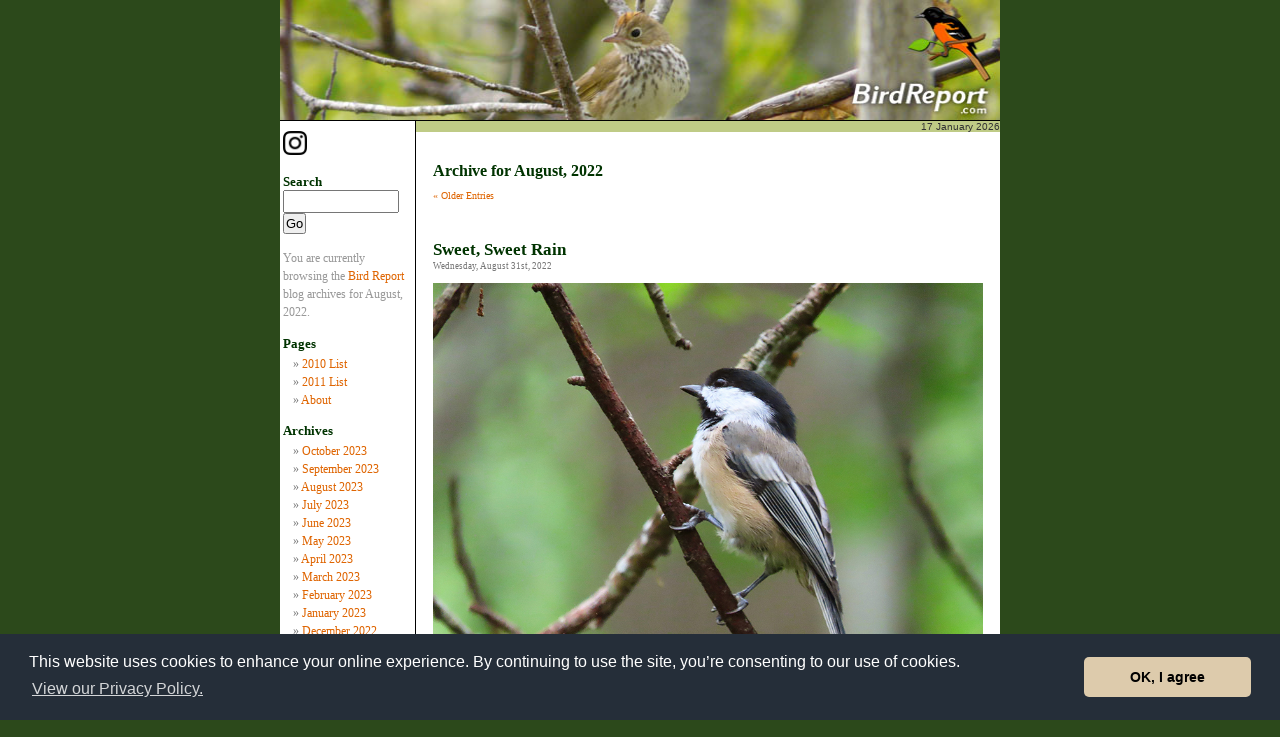

--- FILE ---
content_type: text/html; charset=UTF-8
request_url: https://www.birdreport.com/blog/?m=202208
body_size: 42624
content:

<!DOCTYPE html PUBLIC "-//W3C//DTD XHTML 1.0 Transitional//EN" "https://www.w3.org/TR/xhtml1/DTD/xhtml1-transitional.dtd">
<html xmlns="https://www.w3.org/1999/xhtml" lang="en-US">

<head profile="https://gmpg.org/xfn/11">
<meta http-equiv="Content-Type" content="text/html; charset=UTF-8" />

<title>Bird Report   &raquo; 2022 &raquo; August</title>

<link rel="stylesheet" href="https://www.birdreport.com/blog/wp-content/themes/brtheme/style.css" type="text/css" media="screen" />
<link rel="alternate" type="application/rss+xml" title="Bird Report RSS Feed" href="https://www.birdreport.com/blog/?feed=rss2" />
<link rel="pingback" href="https://www.birdreport.com/blog/xmlrpc.php" />

<LINK REL="stylesheet" HREF="https://www.birdreport.com/vault/newbr.css" TYPE="text/css">
<LINK REL="shortcut icon" href="https://www.birdreport.com/favicon.ico" "TYPE="image/x-icon">

<link rel='dns-prefetch' href='//platform-api.sharethis.com' />
<link rel='dns-prefetch' href='//s.w.org' />
<link rel="alternate" type="application/rss+xml" title="Bird Report &raquo; Feed" href="https://www.birdreport.com/blog/?feed=rss2" />
<link rel="alternate" type="application/rss+xml" title="Bird Report &raquo; Comments Feed" href="https://www.birdreport.com/blog/?feed=comments-rss2" />
		<script type="text/javascript">
			window._wpemojiSettings = {"baseUrl":"https:\/\/s.w.org\/images\/core\/emoji\/12.0.0-1\/72x72\/","ext":".png","svgUrl":"https:\/\/s.w.org\/images\/core\/emoji\/12.0.0-1\/svg\/","svgExt":".svg","source":{"concatemoji":"https:\/\/www.birdreport.com\/blog\/wp-includes\/js\/wp-emoji-release.min.js?ver=5.2.7"}};
			!function(a,b,c){function d(a,b){var c=String.fromCharCode;l.clearRect(0,0,k.width,k.height),l.fillText(c.apply(this,a),0,0);var d=k.toDataURL();l.clearRect(0,0,k.width,k.height),l.fillText(c.apply(this,b),0,0);var e=k.toDataURL();return d===e}function e(a){var b;if(!l||!l.fillText)return!1;switch(l.textBaseline="top",l.font="600 32px Arial",a){case"flag":return!(b=d([55356,56826,55356,56819],[55356,56826,8203,55356,56819]))&&(b=d([55356,57332,56128,56423,56128,56418,56128,56421,56128,56430,56128,56423,56128,56447],[55356,57332,8203,56128,56423,8203,56128,56418,8203,56128,56421,8203,56128,56430,8203,56128,56423,8203,56128,56447]),!b);case"emoji":return b=d([55357,56424,55356,57342,8205,55358,56605,8205,55357,56424,55356,57340],[55357,56424,55356,57342,8203,55358,56605,8203,55357,56424,55356,57340]),!b}return!1}function f(a){var c=b.createElement("script");c.src=a,c.defer=c.type="text/javascript",b.getElementsByTagName("head")[0].appendChild(c)}var g,h,i,j,k=b.createElement("canvas"),l=k.getContext&&k.getContext("2d");for(j=Array("flag","emoji"),c.supports={everything:!0,everythingExceptFlag:!0},i=0;i<j.length;i++)c.supports[j[i]]=e(j[i]),c.supports.everything=c.supports.everything&&c.supports[j[i]],"flag"!==j[i]&&(c.supports.everythingExceptFlag=c.supports.everythingExceptFlag&&c.supports[j[i]]);c.supports.everythingExceptFlag=c.supports.everythingExceptFlag&&!c.supports.flag,c.DOMReady=!1,c.readyCallback=function(){c.DOMReady=!0},c.supports.everything||(h=function(){c.readyCallback()},b.addEventListener?(b.addEventListener("DOMContentLoaded",h,!1),a.addEventListener("load",h,!1)):(a.attachEvent("onload",h),b.attachEvent("onreadystatechange",function(){"complete"===b.readyState&&c.readyCallback()})),g=c.source||{},g.concatemoji?f(g.concatemoji):g.wpemoji&&g.twemoji&&(f(g.twemoji),f(g.wpemoji)))}(window,document,window._wpemojiSettings);
		</script>
		<style type="text/css">
img.wp-smiley,
img.emoji {
	display: inline !important;
	border: none !important;
	box-shadow: none !important;
	height: 1em !important;
	width: 1em !important;
	margin: 0 .07em !important;
	vertical-align: -0.1em !important;
	background: none !important;
	padding: 0 !important;
}
</style>
	<link rel='stylesheet' id='wp-block-library-css'  href='https://www.birdreport.com/blog/wp-includes/css/dist/block-library/style.min.css?ver=5.2.7' type='text/css' media='all' />
<script type='text/javascript' src='//platform-api.sharethis.com/js/sharethis.js#product=ga'></script>
<link rel='https://api.w.org/' href='https://www.birdreport.com/blog/index.php?rest_route=/' />
<link rel="EditURI" type="application/rsd+xml" title="RSD" href="https://www.birdreport.com/blog/xmlrpc.php?rsd" />
<link rel="wlwmanifest" type="application/wlwmanifest+xml" href="https://www.birdreport.com/blog/wp-includes/wlwmanifest.xml" /> 
<meta name="generator" content="WordPress 5.2.7" />
<style type='text/css'>
<!--#header { background: url('https://www.birdreport.com/blog/wp-content/themes/brtheme/images/header-img.php?upper=CCCC00&lower=1F3F1F') no-repeat bottom center; }
--></style>

<SCRIPT LANGUAGE="JavaScript">

<!-- hide this script from non-javascript-enabled browsers

function doWindow(theURL) {
popupWin = window.open(theURL, 'photo', 'scrollbars,resizable,WIDTH=500,HEIGHT=450,left=0,top=0')
}

// stop hiding -->

</SCRIPT>

<link rel="alternate" type="application/rss+xml" title="BirdReport.com [RSS]" href="https://www.birdreport.com/br.rss">

</HEAD>

<link rel="stylesheet" type="text/css" href="https://www.birdreport.com/blog/wp-includes/cookieconsent.min.css" />
<script src="https://www.birdreport.com/blog/wp-includes/cookieconsent.min.js"></script>
<script>
window.addEventListener("load", function(){
window.cookieconsent.initialise({
  "palette": {
    "popup": {
      "background": "#252e39"
    },
    "button": {
      "background": "#ddcbac"
    }
  },
  "theme": "classic",
  "content": {
    "message": "This website uses cookies to enhance your online experience. By continuing to use the site, you&rsquo;re consenting to our use of cookies.",
    "dismiss": "OK, I agree",
    "link": "View our Privacy Policy.",
    "href": "https://www.3ip.com/privacypolicy/?3ipsite=BirdReport.com"
  }
})});
</script>

<BODY BGCOLOR="#2C491B" TEXT="#333333" LINK="#2C491B" VLINK="#339933" ALINK="#FFFFFF">

<DIV ALIGN="center">

<TABLE WIDTH="720" BORDER="0" CELLPADDING="0" CELLSPACING="0" BGCOLOR="#FFFFFF">
<TR>
<TD ALIGN="center" VALIGN="top" WIDTH="720" HEIGHT="120"><A HREF="https://www.birdreport.com/"><IMG SRC="https://www.birdreport.com/hp_photos/photo1.jpg" HEIGHT="120" WIDTH="720" BORDER="0"></A></TD>
</TR>
<TR>
<TD ALIGN="center" VALIGN="top" WIDTH="720" BGCOLOR="#000000"><IMG SRC="https://www.birdreport.com/images/shim.gif" WIDTH="720" HEIGHT="1" ALT=""></TD>
</TR>
<TR>
<TD ALIGN="center" VALIGN="top" WIDTH="720">

<TABLE WIDTH="720" VALIGN="bottom" BORDER="0" CELLPADDING="0" CELLSPACING="0" BGCOLOR="#FFFFFF">
<TR>
<TD BGCOLOR="#FFFFFF" WIDTH="136" VALIGN="top" ALIGN="left">
	<div id="sidebar">
		<ul>

			<li><a href="https://www.instagram.com/brrrder/" target="_blank"><img src="../../../../images/instagram-icon.png" width="24" height="24"></a></li >
			<li>

				<h2>Search</h2>
				<form method="get" id="searchform" action="https://www.birdreport.com/blog/">
<label class="hidden" for="s">Search for:</label>
<div align="left"><input type="text" size="12" value="" name="s" id="s" />
<br><input type="submit" id="searchsubmit" value="Go" />
</div>
</form>
			</li>

			<!-- Author information is disabled per default. Uncomment and fill in your details if you want to use it.
			<li><h2>Author</h2>
			<p>A little something about you, the author. Nothing lengthy, just an overview.</p>
			</li>
			-->

			 <li>

						<p><font color="#999999">You are currently browsing the <a href="https://www.birdreport.com/blog/">Bird Report</a> blog archives
			for August, 2022.</font></p>

			
			</li> 
			<li class="pagenav"><h2>Pages</h2><ul><li class="page_item page-item-599"><a href="https://www.birdreport.com/blog/?page_id=599">2010 List</a></li>
<li class="page_item page-item-5512"><a href="https://www.birdreport.com/blog/?page_id=5512">2011 List</a></li>
<li class="page_item page-item-2"><a href="https://www.birdreport.com/blog/?page_id=2">About</a></li>
</ul></li>
			<li><h2>Archives</h2>
				<ul>
					<li><a href='https://www.birdreport.com/blog/?m=202310'>October 2023</a></li>
	<li><a href='https://www.birdreport.com/blog/?m=202309'>September 2023</a></li>
	<li><a href='https://www.birdreport.com/blog/?m=202308'>August 2023</a></li>
	<li><a href='https://www.birdreport.com/blog/?m=202307'>July 2023</a></li>
	<li><a href='https://www.birdreport.com/blog/?m=202306'>June 2023</a></li>
	<li><a href='https://www.birdreport.com/blog/?m=202305'>May 2023</a></li>
	<li><a href='https://www.birdreport.com/blog/?m=202304'>April 2023</a></li>
	<li><a href='https://www.birdreport.com/blog/?m=202303'>March 2023</a></li>
	<li><a href='https://www.birdreport.com/blog/?m=202302'>February 2023</a></li>
	<li><a href='https://www.birdreport.com/blog/?m=202301'>January 2023</a></li>
	<li><a href='https://www.birdreport.com/blog/?m=202212'>December 2022</a></li>
	<li><a href='https://www.birdreport.com/blog/?m=202211'>November 2022</a></li>
	<li><a href='https://www.birdreport.com/blog/?m=202210'>October 2022</a></li>
	<li><a href='https://www.birdreport.com/blog/?m=202209'>September 2022</a></li>
	<li><a href='https://www.birdreport.com/blog/?m=202208'>August 2022</a></li>
	<li><a href='https://www.birdreport.com/blog/?m=202207'>July 2022</a></li>
	<li><a href='https://www.birdreport.com/blog/?m=202206'>June 2022</a></li>
	<li><a href='https://www.birdreport.com/blog/?m=202205'>May 2022</a></li>
	<li><a href='https://www.birdreport.com/blog/?m=202204'>April 2022</a></li>
	<li><a href='https://www.birdreport.com/blog/?m=202203'>March 2022</a></li>
	<li><a href='https://www.birdreport.com/blog/?m=202202'>February 2022</a></li>
	<li><a href='https://www.birdreport.com/blog/?m=202201'>January 2022</a></li>
	<li><a href='https://www.birdreport.com/blog/?m=202112'>December 2021</a></li>
	<li><a href='https://www.birdreport.com/blog/?m=202111'>November 2021</a></li>
	<li><a href='https://www.birdreport.com/blog/?m=202110'>October 2021</a></li>
	<li><a href='https://www.birdreport.com/blog/?m=202109'>September 2021</a></li>
	<li><a href='https://www.birdreport.com/blog/?m=202108'>August 2021</a></li>
	<li><a href='https://www.birdreport.com/blog/?m=202107'>July 2021</a></li>
	<li><a href='https://www.birdreport.com/blog/?m=202106'>June 2021</a></li>
	<li><a href='https://www.birdreport.com/blog/?m=202105'>May 2021</a></li>
	<li><a href='https://www.birdreport.com/blog/?m=202104'>April 2021</a></li>
	<li><a href='https://www.birdreport.com/blog/?m=202103'>March 2021</a></li>
	<li><a href='https://www.birdreport.com/blog/?m=202102'>February 2021</a></li>
	<li><a href='https://www.birdreport.com/blog/?m=202101'>January 2021</a></li>
	<li><a href='https://www.birdreport.com/blog/?m=202012'>December 2020</a></li>
	<li><a href='https://www.birdreport.com/blog/?m=202011'>November 2020</a></li>
	<li><a href='https://www.birdreport.com/blog/?m=202010'>October 2020</a></li>
	<li><a href='https://www.birdreport.com/blog/?m=202009'>September 2020</a></li>
	<li><a href='https://www.birdreport.com/blog/?m=202008'>August 2020</a></li>
	<li><a href='https://www.birdreport.com/blog/?m=202007'>July 2020</a></li>
	<li><a href='https://www.birdreport.com/blog/?m=202006'>June 2020</a></li>
	<li><a href='https://www.birdreport.com/blog/?m=202005'>May 2020</a></li>
	<li><a href='https://www.birdreport.com/blog/?m=202004'>April 2020</a></li>
	<li><a href='https://www.birdreport.com/blog/?m=202003'>March 2020</a></li>
	<li><a href='https://www.birdreport.com/blog/?m=202002'>February 2020</a></li>
	<li><a href='https://www.birdreport.com/blog/?m=202001'>January 2020</a></li>
	<li><a href='https://www.birdreport.com/blog/?m=201912'>December 2019</a></li>
	<li><a href='https://www.birdreport.com/blog/?m=201911'>November 2019</a></li>
	<li><a href='https://www.birdreport.com/blog/?m=201910'>October 2019</a></li>
	<li><a href='https://www.birdreport.com/blog/?m=201909'>September 2019</a></li>
	<li><a href='https://www.birdreport.com/blog/?m=201908'>August 2019</a></li>
	<li><a href='https://www.birdreport.com/blog/?m=201907'>July 2019</a></li>
	<li><a href='https://www.birdreport.com/blog/?m=201906'>June 2019</a></li>
	<li><a href='https://www.birdreport.com/blog/?m=201905'>May 2019</a></li>
	<li><a href='https://www.birdreport.com/blog/?m=201904'>April 2019</a></li>
	<li><a href='https://www.birdreport.com/blog/?m=201903'>March 2019</a></li>
	<li><a href='https://www.birdreport.com/blog/?m=201902'>February 2019</a></li>
	<li><a href='https://www.birdreport.com/blog/?m=201901'>January 2019</a></li>
	<li><a href='https://www.birdreport.com/blog/?m=201812'>December 2018</a></li>
	<li><a href='https://www.birdreport.com/blog/?m=201811'>November 2018</a></li>
	<li><a href='https://www.birdreport.com/blog/?m=201810'>October 2018</a></li>
	<li><a href='https://www.birdreport.com/blog/?m=201809'>September 2018</a></li>
	<li><a href='https://www.birdreport.com/blog/?m=201808'>August 2018</a></li>
	<li><a href='https://www.birdreport.com/blog/?m=201807'>July 2018</a></li>
	<li><a href='https://www.birdreport.com/blog/?m=201806'>June 2018</a></li>
	<li><a href='https://www.birdreport.com/blog/?m=201805'>May 2018</a></li>
	<li><a href='https://www.birdreport.com/blog/?m=201804'>April 2018</a></li>
	<li><a href='https://www.birdreport.com/blog/?m=201803'>March 2018</a></li>
	<li><a href='https://www.birdreport.com/blog/?m=201802'>February 2018</a></li>
	<li><a href='https://www.birdreport.com/blog/?m=201801'>January 2018</a></li>
	<li><a href='https://www.birdreport.com/blog/?m=201712'>December 2017</a></li>
	<li><a href='https://www.birdreport.com/blog/?m=201711'>November 2017</a></li>
	<li><a href='https://www.birdreport.com/blog/?m=201710'>October 2017</a></li>
	<li><a href='https://www.birdreport.com/blog/?m=201709'>September 2017</a></li>
	<li><a href='https://www.birdreport.com/blog/?m=201708'>August 2017</a></li>
	<li><a href='https://www.birdreport.com/blog/?m=201707'>July 2017</a></li>
	<li><a href='https://www.birdreport.com/blog/?m=201706'>June 2017</a></li>
	<li><a href='https://www.birdreport.com/blog/?m=201705'>May 2017</a></li>
	<li><a href='https://www.birdreport.com/blog/?m=201704'>April 2017</a></li>
	<li><a href='https://www.birdreport.com/blog/?m=201703'>March 2017</a></li>
	<li><a href='https://www.birdreport.com/blog/?m=201702'>February 2017</a></li>
	<li><a href='https://www.birdreport.com/blog/?m=201701'>January 2017</a></li>
	<li><a href='https://www.birdreport.com/blog/?m=201612'>December 2016</a></li>
	<li><a href='https://www.birdreport.com/blog/?m=201611'>November 2016</a></li>
	<li><a href='https://www.birdreport.com/blog/?m=201610'>October 2016</a></li>
	<li><a href='https://www.birdreport.com/blog/?m=201609'>September 2016</a></li>
	<li><a href='https://www.birdreport.com/blog/?m=201608'>August 2016</a></li>
	<li><a href='https://www.birdreport.com/blog/?m=201607'>July 2016</a></li>
	<li><a href='https://www.birdreport.com/blog/?m=201606'>June 2016</a></li>
	<li><a href='https://www.birdreport.com/blog/?m=201605'>May 2016</a></li>
	<li><a href='https://www.birdreport.com/blog/?m=201604'>April 2016</a></li>
	<li><a href='https://www.birdreport.com/blog/?m=201603'>March 2016</a></li>
	<li><a href='https://www.birdreport.com/blog/?m=201602'>February 2016</a></li>
	<li><a href='https://www.birdreport.com/blog/?m=201601'>January 2016</a></li>
	<li><a href='https://www.birdreport.com/blog/?m=201512'>December 2015</a></li>
	<li><a href='https://www.birdreport.com/blog/?m=201511'>November 2015</a></li>
	<li><a href='https://www.birdreport.com/blog/?m=201510'>October 2015</a></li>
	<li><a href='https://www.birdreport.com/blog/?m=201509'>September 2015</a></li>
	<li><a href='https://www.birdreport.com/blog/?m=201508'>August 2015</a></li>
	<li><a href='https://www.birdreport.com/blog/?m=201507'>July 2015</a></li>
	<li><a href='https://www.birdreport.com/blog/?m=201506'>June 2015</a></li>
	<li><a href='https://www.birdreport.com/blog/?m=201505'>May 2015</a></li>
	<li><a href='https://www.birdreport.com/blog/?m=201504'>April 2015</a></li>
	<li><a href='https://www.birdreport.com/blog/?m=201503'>March 2015</a></li>
	<li><a href='https://www.birdreport.com/blog/?m=201502'>February 2015</a></li>
	<li><a href='https://www.birdreport.com/blog/?m=201501'>January 2015</a></li>
	<li><a href='https://www.birdreport.com/blog/?m=201412'>December 2014</a></li>
	<li><a href='https://www.birdreport.com/blog/?m=201411'>November 2014</a></li>
	<li><a href='https://www.birdreport.com/blog/?m=201410'>October 2014</a></li>
	<li><a href='https://www.birdreport.com/blog/?m=201409'>September 2014</a></li>
	<li><a href='https://www.birdreport.com/blog/?m=201408'>August 2014</a></li>
	<li><a href='https://www.birdreport.com/blog/?m=201407'>July 2014</a></li>
	<li><a href='https://www.birdreport.com/blog/?m=201406'>June 2014</a></li>
	<li><a href='https://www.birdreport.com/blog/?m=201405'>May 2014</a></li>
	<li><a href='https://www.birdreport.com/blog/?m=201404'>April 2014</a></li>
	<li><a href='https://www.birdreport.com/blog/?m=201403'>March 2014</a></li>
	<li><a href='https://www.birdreport.com/blog/?m=201402'>February 2014</a></li>
	<li><a href='https://www.birdreport.com/blog/?m=201401'>January 2014</a></li>
	<li><a href='https://www.birdreport.com/blog/?m=201312'>December 2013</a></li>
	<li><a href='https://www.birdreport.com/blog/?m=201311'>November 2013</a></li>
	<li><a href='https://www.birdreport.com/blog/?m=201310'>October 2013</a></li>
	<li><a href='https://www.birdreport.com/blog/?m=201309'>September 2013</a></li>
	<li><a href='https://www.birdreport.com/blog/?m=201308'>August 2013</a></li>
	<li><a href='https://www.birdreport.com/blog/?m=201307'>July 2013</a></li>
	<li><a href='https://www.birdreport.com/blog/?m=201306'>June 2013</a></li>
	<li><a href='https://www.birdreport.com/blog/?m=201305'>May 2013</a></li>
	<li><a href='https://www.birdreport.com/blog/?m=201304'>April 2013</a></li>
	<li><a href='https://www.birdreport.com/blog/?m=201303'>March 2013</a></li>
	<li><a href='https://www.birdreport.com/blog/?m=201302'>February 2013</a></li>
	<li><a href='https://www.birdreport.com/blog/?m=201301'>January 2013</a></li>
	<li><a href='https://www.birdreport.com/blog/?m=201212'>December 2012</a></li>
	<li><a href='https://www.birdreport.com/blog/?m=201211'>November 2012</a></li>
	<li><a href='https://www.birdreport.com/blog/?m=201210'>October 2012</a></li>
	<li><a href='https://www.birdreport.com/blog/?m=201209'>September 2012</a></li>
	<li><a href='https://www.birdreport.com/blog/?m=201208'>August 2012</a></li>
	<li><a href='https://www.birdreport.com/blog/?m=201207'>July 2012</a></li>
	<li><a href='https://www.birdreport.com/blog/?m=201206'>June 2012</a></li>
	<li><a href='https://www.birdreport.com/blog/?m=201205'>May 2012</a></li>
	<li><a href='https://www.birdreport.com/blog/?m=201204'>April 2012</a></li>
	<li><a href='https://www.birdreport.com/blog/?m=201203'>March 2012</a></li>
	<li><a href='https://www.birdreport.com/blog/?m=201202'>February 2012</a></li>
	<li><a href='https://www.birdreport.com/blog/?m=201201'>January 2012</a></li>
	<li><a href='https://www.birdreport.com/blog/?m=201112'>December 2011</a></li>
	<li><a href='https://www.birdreport.com/blog/?m=201111'>November 2011</a></li>
	<li><a href='https://www.birdreport.com/blog/?m=201110'>October 2011</a></li>
	<li><a href='https://www.birdreport.com/blog/?m=201109'>September 2011</a></li>
	<li><a href='https://www.birdreport.com/blog/?m=201108'>August 2011</a></li>
	<li><a href='https://www.birdreport.com/blog/?m=201107'>July 2011</a></li>
	<li><a href='https://www.birdreport.com/blog/?m=201106'>June 2011</a></li>
	<li><a href='https://www.birdreport.com/blog/?m=201105'>May 2011</a></li>
	<li><a href='https://www.birdreport.com/blog/?m=201104'>April 2011</a></li>
	<li><a href='https://www.birdreport.com/blog/?m=201103'>March 2011</a></li>
	<li><a href='https://www.birdreport.com/blog/?m=201102'>February 2011</a></li>
	<li><a href='https://www.birdreport.com/blog/?m=201101'>January 2011</a></li>
	<li><a href='https://www.birdreport.com/blog/?m=201012'>December 2010</a></li>
	<li><a href='https://www.birdreport.com/blog/?m=201011'>November 2010</a></li>
	<li><a href='https://www.birdreport.com/blog/?m=201010'>October 2010</a></li>
	<li><a href='https://www.birdreport.com/blog/?m=201009'>September 2010</a></li>
	<li><a href='https://www.birdreport.com/blog/?m=201008'>August 2010</a></li>
	<li><a href='https://www.birdreport.com/blog/?m=201007'>July 2010</a></li>
	<li><a href='https://www.birdreport.com/blog/?m=201006'>June 2010</a></li>
	<li><a href='https://www.birdreport.com/blog/?m=201005'>May 2010</a></li>
	<li><a href='https://www.birdreport.com/blog/?m=201004'>April 2010</a></li>
	<li><a href='https://www.birdreport.com/blog/?m=201003'>March 2010</a></li>
	<li><a href='https://www.birdreport.com/blog/?m=201002'>February 2010</a></li>
	<li><a href='https://www.birdreport.com/blog/?m=201001'>January 2010</a></li>
	<li><a href='https://www.birdreport.com/blog/?m=200912'>December 2009</a></li>
	<li><a href='https://www.birdreport.com/blog/?m=200906'>June 2009</a></li>
	<li><a href='https://www.birdreport.com/blog/?m=200905'>May 2009</a></li>
				</ul>
			</li>

			<li class="categories"><h2>Categories</h2><ul>	<li class="cat-item cat-item-4"><a href="https://www.birdreport.com/blog/?cat=4">Lists</a> (4,913)
</li>
	<li class="cat-item cat-item-18"><a href="https://www.birdreport.com/blog/?cat=18">Observations</a> (4,955)
</li>
	<li class="cat-item cat-item-19"><a href="https://www.birdreport.com/blog/?cat=19">Photo</a> (2,629)
</li>
	<li class="cat-item cat-item-64"><a href="https://www.birdreport.com/blog/?cat=64">Poem</a> (87)
</li>
</ul></li>
			
		</ul>
	</div>

</TD>

<TD VALIGN="top" ALIGN="center" WIDTH="1" BGCOLOR="#000000"><IMG SRC="https://www.birdreport.com/images/shim.gif" ALT="" WIDTH="1" HEIGHT="750" BORDER="0"></TD>

<TD ALIGN="left" VALIGN="top" WIDTH="584">

<TABLE WIDTH="584" BORDER="0" CELLPADDING="0" CELLSPACING="0" BGCOLOR="#FFFFFF">
<TR>
<TD BGCOLOR="#FFFFFF" ALIGN="left" WIDTH="584" VALIGN="top">

<TABLE WIDTH="584" BORDER="0" CELLPADDING="0" CELLSPACING="0" BGCOLOR="#BFCB86">
<TR>
<TD ALIGN="left" WIDTH="50%" VALIGN="middle">
<FONT SIZE="1" FACE="verdana,arial,geneva,helvetica,sans-serif">&nbsp;</FONT>
</TD>
<TD ALIGN="right" WIDTH="50%" VALIGN="middle">
<FONT SIZE="1" FACE="verdana,arial,geneva,helvetica,sans-serif">&nbsp;17 January 2026</FONT>
</TD>
</TR>
</TABLE>

</TD>
</TR>
<TR>
<TD BGCOLOR="#FFFFFF" ALIGN="center" WIDTH="584" VALIGN="top">

<TABLE WIDTH="550" BORDER="0" CELLPADDING="0" CELLSPACING="0">
<TR>
<TD ALIGN="left" VALIGN="top">

		
 	   	  		<h2 class="pagetitle">Archive for August, 2022</h2>
 	  

		<div class="navigation">
			<div class="alignleft"><a href="https://www.birdreport.com/blog/?m=202208&#038;paged=2" >&laquo; Older Entries</a></div>
			<div class="alignright"></div>
		</div>

				<div class="post-33382 post type-post status-publish format-standard hentry category-lists category-observations category-photo tag-american-crow tag-american-goldfinch tag-black-capped-chickadee tag-blue-jay tag-common-yellowthroat tag-downy-woodpecker tag-eastern-towhee tag-eastern-wood-pewee tag-gray-catbird tag-mourning-dove tag-northern-cardinal tag-red-breasted-nuthatch tag-song-sparrow tag-tufted-titmouse tag-white-breasted-nuthatch">
				<h3 id="post-33382"><a href="https://www.birdreport.com/blog/?p=33382" rel="bookmark" title="Permanent Link to Sweet, Sweet Rain">Sweet, Sweet Rain</a></h3>
				<small>Wednesday, August 31st, 2022</small>

				<div class="entry">
					
<figure class="wp-block-image"><a href="https://www.birdreport.com/blog/wp-content/uploads/2022/08/black-cappedchickadee_blog.jpg" target="_blank" rel="noreferrer noopener"><img src="https://www.birdreport.com/blog/wp-content/uploads/2022/08/black-cappedchickadee_blog.jpg" alt="Black-capped Chickadee, Beech Hill Preserve, Rockport, Maine, 31 August 2022." class="wp-image-33385"/></a><figcaption>Black-capped Chickadee.</figcaption></figure>



<p>Captain Jack and I got wet this morning. I’d gone to bed last night expecting early thundershowers, but I awoke to just plain fog. Checked the weather radar, and rain was approaching, but it looked to be more than an hour away. So we set off.</p>



<p>We headed up the main trail, where at least I’d get a picture of my favorite birch tree. Foggy, for sure. Few bird species (fewer seen (fewer photographed)), but pretty fun being up there in the dampness and mists. At first I didn’t expect we’d go far, but I decided to visit the woods for a bit. ended up doing the loop, and on our return, the rain came.</p>



<p>Yep, we got soaked. It was amazing. Didn’t last overly long—our return down the open trail was dry (and less foggy)—but the sweet memory will remain.</p>



<p><strong>Beech Hill List<br></strong><em>Beginning at 7:35 a.m., I hiked all trails.</em></p>



<p>1. American Goldfinch<br>2. Song Sparrow*<br>3. Eastern Towhee<br>4. Gray Catbird<br>5. Common Yellowthroat<br>6. American Crow (v)<br>7. Eastern Wood-pewee (v)<br>8. Black-capped Chickadee**<br>9. Red-breasted Nuthatch (v)<br>10. Blue Jay<br>11. White-breasted Nuthatch (v)<br>12. Tufted Titmouse</p>



<p><strong>Elsewhere</strong></p>



<p>13. Downy Woodpecker (v)<br>14. Mourning Dove<br>15. Northern Cardinal (v)</p>



<p><em>(v) Voice only</em><br><em>*Also elsewhere<br>**Voice only elsewhere</em><br><em>†First-of-year</em></p>
				</div>

				<p class="postmetadata">Tags: <a href="https://www.birdreport.com/blog/?tag=american-crow" rel="tag">American crow</a>, <a href="https://www.birdreport.com/blog/?tag=american-goldfinch" rel="tag">American goldfinch</a>, <a href="https://www.birdreport.com/blog/?tag=black-capped-chickadee" rel="tag">black-capped chickadee</a>, <a href="https://www.birdreport.com/blog/?tag=blue-jay" rel="tag">blue jay</a>, <a href="https://www.birdreport.com/blog/?tag=common-yellowthroat" rel="tag">common yellowthroat</a>, <a href="https://www.birdreport.com/blog/?tag=downy-woodpecker" rel="tag">downy woodpecker</a>, <a href="https://www.birdreport.com/blog/?tag=eastern-towhee" rel="tag">eastern towhee</a>, <a href="https://www.birdreport.com/blog/?tag=eastern-wood-pewee" rel="tag">eastern wood-pewee</a>, <a href="https://www.birdreport.com/blog/?tag=gray-catbird" rel="tag">gray catbird</a>, <a href="https://www.birdreport.com/blog/?tag=mourning-dove" rel="tag">mourning dove</a>, <a href="https://www.birdreport.com/blog/?tag=northern-cardinal" rel="tag">northern cardinal</a>, <a href="https://www.birdreport.com/blog/?tag=red-breasted-nuthatch" rel="tag">red-breasted nuthatch</a>, <a href="https://www.birdreport.com/blog/?tag=song-sparrow" rel="tag">song sparrow</a>, <a href="https://www.birdreport.com/blog/?tag=tufted-titmouse" rel="tag">tufted titmouse</a>, <a href="https://www.birdreport.com/blog/?tag=white-breasted-nuthatch" rel="tag">white-breasted nuthatch</a><br /> Posted in <a href="https://www.birdreport.com/blog/?cat=4" rel="category">Lists</a>, <a href="https://www.birdreport.com/blog/?cat=18" rel="category">Observations</a>, <a href="https://www.birdreport.com/blog/?cat=19" rel="category">Photo</a> |   <a href="https://www.birdreport.com/blog/?p=33382#respond">No Comments &#187;</a></p>

			</div>

				<div class="post-33369 post type-post status-publish format-standard hentry category-lists category-observations category-photo tag-american-crow tag-american-goldfinch tag-american-robin tag-black-capped-chickadee tag-blue-jay tag-carolina-wren tag-cedar-waxwing tag-eastern-gray-squirrel tag-eastern-towhee tag-gray-catbird tag-herring-gull tag-mourning-dove tag-osprey tag-pileated-woodpecker tag-red-breasted-nuthatch tag-red-eyed-vireo tag-rock-pigeon tag-song-sparrow tag-wild-turkey tag-yellow-rumped-warbler">
				<h3 id="post-33369"><a href="https://www.birdreport.com/blog/?p=33369" rel="bookmark" title="Permanent Link to Eerie Morn">Eerie Morn</a></h3>
				<small>Tuesday, August 30th, 2022</small>

				<div class="entry">
					
<figure class="wp-block-image"><a href="https://www.birdreport.com/blog/wp-content/uploads/2022/08/pileatedwoodpecker_blog.jpg" target="_blank" rel="noreferrer noopener"><img src="https://www.birdreport.com/blog/wp-content/uploads/2022/08/pileatedwoodpecker_blog.jpg" alt="Pileated Woodpecker, Beech Hill Preserve, Rockport, Maine, 30 August 2022." class="wp-image-33372" srcset="https://www.birdreport.com/blog/wp-content/uploads/2022/08/pileatedwoodpecker_blog.jpg 864w, https://www.birdreport.com/blog/wp-content/uploads/2022/08/pileatedwoodpecker_blog-300x225.jpg 300w, https://www.birdreport.com/blog/wp-content/uploads/2022/08/pileatedwoodpecker_blog-768x576.jpg 768w" sizes="(max-width: 864px) 100vw, 864px" /></a><figcaption>Pileated Woodpecker.</figcaption></figure>



<p>This was an odd, windy, hazy, crazily quiet morning. Had no birds on my list until dog and I had walked about half way up the lower wooded trail—the distant caw of a crow. Next I heard woodpeckers excavating a tree up ahead: a pair of <a href="https://www.allaboutbirds.org/guide/pileated_woodpecker">Pileated Woopeckers</a>.</p>



<p>Weird.</p>



<p>For the rest of our hike, I counted a dozen other species. Fourteen total. The lowest number since our return to Maine</p>



<div class="wp-block-image"><figure class="alignright is-resized"><a href="https://www.birdreport.com/blog/wp-content/uploads/2022/08/yardbirdturkeycloseup_insta.jpg" target="_blank" rel="noreferrer noopener"><img src="https://www.birdreport.com/blog/wp-content/uploads/2022/08/yardbirdturkeycloseup_insta-1024x1024.jpg" alt="Yard bird, Rockport, Maine, 30 August 2022." class="wp-image-33377" width="270" height="270"/></a><figcaption>Yard bird.</figcaption></figure></div>



<p>Come early afternoon, after the sun emerged and the air warmed into the 80s, and I decided to take a twelve-mile bike ride—I counted several additional species. And came eye to eye with a turkey right out the kitchen window.</p>



<p>Eerie.</p>



<p><strong>Beech Hill List<br></strong><em>Beginning at 7:29 a.m., I hiked all trails.</em></p>



<p>1. American Crow** (v)<br>2. Pileated Woodpecker<br>3. Eastern Towhee<br>4. Cedar Waxwing<br>5. Red-breasted Nuthatch<br>6. Herring Gull*<br>7. American Goldfinch<br>8. Song Sparrow<br>9. American Robin (v)<br>10. Yellow-rumped Warbler<br>11. Gray Catbird<br>12. Black-capped Chickadee**<br>13. Red-eyed Vireo<br>14. Blue Jay (v)</p>



<p><strong>Elsewhere</strong></p>



<p>15. Mourning Dove<br>16. Carolina Wren (v)<br>17. Wild Turkey<br>18. Rock Pigeon<br>19. Osprey (v)<br>20. White-breasted Nuthatch (v)</p>



<p><strong>Mammals</strong></p>



<p>Eastern Gray Squirrel</p>



<p><em>(v) Voice only</em><br><em>*Also elsewhere<br>**Voice only elsewhere</em><br><em>†First-of-year</em></p>
				</div>

				<p class="postmetadata">Tags: <a href="https://www.birdreport.com/blog/?tag=american-crow" rel="tag">American crow</a>, <a href="https://www.birdreport.com/blog/?tag=american-goldfinch" rel="tag">American goldfinch</a>, <a href="https://www.birdreport.com/blog/?tag=american-robin" rel="tag">American robin</a>, <a href="https://www.birdreport.com/blog/?tag=black-capped-chickadee" rel="tag">black-capped chickadee</a>, <a href="https://www.birdreport.com/blog/?tag=blue-jay" rel="tag">blue jay</a>, <a href="https://www.birdreport.com/blog/?tag=carolina-wren" rel="tag">Carolina wren</a>, <a href="https://www.birdreport.com/blog/?tag=cedar-waxwing" rel="tag">Cedar waxwing</a>, <a href="https://www.birdreport.com/blog/?tag=eastern-gray-squirrel" rel="tag">eastern gray squirrel</a>, <a href="https://www.birdreport.com/blog/?tag=eastern-towhee" rel="tag">eastern towhee</a>, <a href="https://www.birdreport.com/blog/?tag=gray-catbird" rel="tag">gray catbird</a>, <a href="https://www.birdreport.com/blog/?tag=herring-gull" rel="tag">herring gull</a>, <a href="https://www.birdreport.com/blog/?tag=mourning-dove" rel="tag">mourning dove</a>, <a href="https://www.birdreport.com/blog/?tag=osprey" rel="tag">osprey</a>, <a href="https://www.birdreport.com/blog/?tag=pileated-woodpecker" rel="tag">pileated woodpecker</a>, <a href="https://www.birdreport.com/blog/?tag=red-breasted-nuthatch" rel="tag">red-breasted nuthatch</a>, <a href="https://www.birdreport.com/blog/?tag=red-eyed-vireo" rel="tag">red-eyed vireo</a>, <a href="https://www.birdreport.com/blog/?tag=rock-pigeon" rel="tag">rock pigeon</a>, <a href="https://www.birdreport.com/blog/?tag=song-sparrow" rel="tag">song sparrow</a>, <a href="https://www.birdreport.com/blog/?tag=wild-turkey" rel="tag">wild turkey</a>, <a href="https://www.birdreport.com/blog/?tag=yellow-rumped-warbler" rel="tag">yellow-rumped warbler</a><br /> Posted in <a href="https://www.birdreport.com/blog/?cat=4" rel="category">Lists</a>, <a href="https://www.birdreport.com/blog/?cat=18" rel="category">Observations</a>, <a href="https://www.birdreport.com/blog/?cat=19" rel="category">Photo</a> |   <a href="https://www.birdreport.com/blog/?p=33369#respond">No Comments &#187;</a></p>

			</div>

				<div class="post-33362 post type-post status-publish format-standard hentry category-lists category-observations category-photo tag-american-crow tag-american-goldfinch tag-american-robin tag-black-capped-chickadee tag-blue-jay tag-cedar-waxwing tag-common-raven tag-common-yellowthroat tag-downy-woodpecker tag-eastern-gray-squirrel tag-eastern-towhee tag-eastern-wood-pewee tag-gray-catbird tag-hairy-woodpecker tag-mourning-dove tag-northern-cardinal tag-ovenbird tag-purple-finch tag-red-bellied-woodpecker tag-red-breasted-nuthatch tag-red-eyed-vireo tag-ruby-throated-hummingbird tag-ruffed-grouse tag-song-sparrow tag-tufted-titmouse tag-white-breasted-nuthatch tag-yellow-bellied-flycatcher tag-yellow-rumped-warbler">
				<h3 id="post-33362"><a href="https://www.birdreport.com/blog/?p=33362" rel="bookmark" title="Permanent Link to Woodpeckers">Woodpeckers</a></h3>
				<small>Monday, August 29th, 2022</small>

				<div class="entry">
					
<figure class="wp-block-image"><a href="https://www.birdreport.com/blog/wp-content/uploads/2022/08/hairywoodpecker-youngster_blog.jpg" target="_blank" rel="noreferrer noopener"><img src="https://www.birdreport.com/blog/wp-content/uploads/2022/08/hairywoodpecker-youngster_blog.jpg" alt="Hairy Woodpecker, Beech Hill Preserve, Rockport, Maine, 29 August 2022." class="wp-image-33364" srcset="https://www.birdreport.com/blog/wp-content/uploads/2022/08/hairywoodpecker-youngster_blog.jpg 864w, https://www.birdreport.com/blog/wp-content/uploads/2022/08/hairywoodpecker-youngster_blog-300x225.jpg 300w, https://www.birdreport.com/blog/wp-content/uploads/2022/08/hairywoodpecker-youngster_blog-768x576.jpg 768w" sizes="(max-width: 864px) 100vw, 864px" /></a><figcaption>Hairy Woodpecker.</figcaption></figure>



<p>A lovely morning—clear, with a bit of breeze, still greenery everywhere. Also birds, quite a few species. Among them three woodpecker species.</p>



<p>I do like woodpeckers. Love ’em, actually—their drumming, their unique method of hunting and dining, their calls, their bouncy flight. Today’s species were hairy and downy and red-bellied (in the reverse order). Others I see on the hill are pileated, flicker, and sapsucker. I love ’em all.</p>



<p>Today’s best woodpecker encounter was at the end of our hike, when dog and I stopped to admire the interactions of a little family of Hairy Woodpeckers—a chase, some vocalizations, some excavations.</p>



<p>In my world, a day without woodpeckers is just a little diminished.</p>



<p><strong>Beech Hill List<br></strong><em>Beginning at 7:30 a.m., I hiked all trails.</em></p>



<p>1. Black-capped Chickadee<br>2. Red-breasted Nuthatch (v)<br>3. Ovenbird (v)<br>4. Gray Catbird**<br>5. Eastern Wood-pewee (v)<br>6. White-breasted Nuthatch (v)<br>7. Tufted Titmouse (v)<br>8. Red-eyed Vireo<br>9. Downy Woodpecker (v)<br>10. Eastern Towhee<br>11. Common Raven (v)<br>12. Common Yellowthroat<br>13. Red-bellied Woodpecker (v)<br>14. American Goldfinch (v)<br>15. American Crow* (v)<br>16. Yellow-bellied Flycatcher<br>17. Yellow-rumped Warbler<br>18. Ruby-throated Hummingbird<br>19. Cedar Waxwing<br>20. Song Sparrow<br>21. Blue Jay<br>22. Northern Cardinal**<br>23. Purple Finch<br>24. American Robin<br>25. Ruffed Grouse<br>26. Hairy Woodpecker</p>



<p><strong>Elsewhere</strong></p>



<p>27. Mourning Dove</p>



<p><strong>Mammals</strong></p>



<p>Eastern Gray Squirrel</p>



<p><em>(v) Voice only</em><br><em>*Also elsewhere<br>**Voice only elsewhere</em><br><em>†First-of-year</em></p>
				</div>

				<p class="postmetadata">Tags: <a href="https://www.birdreport.com/blog/?tag=american-crow" rel="tag">American crow</a>, <a href="https://www.birdreport.com/blog/?tag=american-goldfinch" rel="tag">American goldfinch</a>, <a href="https://www.birdreport.com/blog/?tag=american-robin" rel="tag">American robin</a>, <a href="https://www.birdreport.com/blog/?tag=black-capped-chickadee" rel="tag">black-capped chickadee</a>, <a href="https://www.birdreport.com/blog/?tag=blue-jay" rel="tag">blue jay</a>, <a href="https://www.birdreport.com/blog/?tag=cedar-waxwing" rel="tag">Cedar waxwing</a>, <a href="https://www.birdreport.com/blog/?tag=common-raven" rel="tag">common raven</a>, <a href="https://www.birdreport.com/blog/?tag=common-yellowthroat" rel="tag">common yellowthroat</a>, <a href="https://www.birdreport.com/blog/?tag=downy-woodpecker" rel="tag">downy woodpecker</a>, <a href="https://www.birdreport.com/blog/?tag=eastern-gray-squirrel" rel="tag">eastern gray squirrel</a>, <a href="https://www.birdreport.com/blog/?tag=eastern-towhee" rel="tag">eastern towhee</a>, <a href="https://www.birdreport.com/blog/?tag=eastern-wood-pewee" rel="tag">eastern wood-pewee</a>, <a href="https://www.birdreport.com/blog/?tag=gray-catbird" rel="tag">gray catbird</a>, <a href="https://www.birdreport.com/blog/?tag=hairy-woodpecker" rel="tag">hairy woodpecker</a>, <a href="https://www.birdreport.com/blog/?tag=mourning-dove" rel="tag">mourning dove</a>, <a href="https://www.birdreport.com/blog/?tag=northern-cardinal" rel="tag">northern cardinal</a>, <a href="https://www.birdreport.com/blog/?tag=ovenbird" rel="tag">ovenbird</a>, <a href="https://www.birdreport.com/blog/?tag=purple-finch" rel="tag">purple finch</a>, <a href="https://www.birdreport.com/blog/?tag=red-bellied-woodpecker" rel="tag">red-bellied woodpecker</a>, <a href="https://www.birdreport.com/blog/?tag=red-breasted-nuthatch" rel="tag">red-breasted nuthatch</a>, <a href="https://www.birdreport.com/blog/?tag=red-eyed-vireo" rel="tag">red-eyed vireo</a>, <a href="https://www.birdreport.com/blog/?tag=ruby-throated-hummingbird" rel="tag">ruby-throated hummingbird</a>, <a href="https://www.birdreport.com/blog/?tag=ruffed-grouse" rel="tag">ruffed grouse</a>, <a href="https://www.birdreport.com/blog/?tag=song-sparrow" rel="tag">song sparrow</a>, <a href="https://www.birdreport.com/blog/?tag=tufted-titmouse" rel="tag">tufted titmouse</a>, <a href="https://www.birdreport.com/blog/?tag=white-breasted-nuthatch" rel="tag">white-breasted nuthatch</a>, <a href="https://www.birdreport.com/blog/?tag=yellow-bellied-flycatcher" rel="tag">yellow-bellied flycatcher</a>, <a href="https://www.birdreport.com/blog/?tag=yellow-rumped-warbler" rel="tag">yellow-rumped warbler</a><br /> Posted in <a href="https://www.birdreport.com/blog/?cat=4" rel="category">Lists</a>, <a href="https://www.birdreport.com/blog/?cat=18" rel="category">Observations</a>, <a href="https://www.birdreport.com/blog/?cat=19" rel="category">Photo</a> |   <a href="https://www.birdreport.com/blog/?p=33362#respond">No Comments &#187;</a></p>

			</div>

		
		<div class="navigation">
			<div class="alignleft"><a href="https://www.birdreport.com/blog/?m=202208&#038;paged=2" >&laquo; Older Entries</a></div>
			<div class="alignright"></div>
		</div>
	
	</div>

 </TD>
</TR>
</TABLE>

</TD>
</TR>

<TR>
<TD BGCOLOR="#FFFFFF" ALIGN="left">&nbsp;</TD>
</TR>

<TR>
<TD BGCOLOR="#BFCB86" ALIGN="left" COLSPAN="3">

<TABLE WIDTH="584" CELLPADDING="2" CELLSPACING="0" BORDER="0">
<TR>
<TD ALIGN="left" VALIGN="middle"><FONT SIZE="1" FACE="verdana,arial,helvetica,geneva,sans-serif" COLOR="#000000"><B>Bird Report</B> is a (sometimes intermittent) record of the birds I encounter while hiking, see while driving, or spy outside my window. &#151;<A HREF="mailto:willson@3ip.com">Brian Willson</A></FONT></TD>

<!--<TD ALIGN="left" VALIGN="middle"><FONT SIZE="1" FACE="verdana,arial,helvetica,geneva,sans-serif" COLOR="#000000"><B>Bird Report</B> is an intermittent record of what's outside my window in Rockport, Maine, USA (44&deg;08'N latitude, 69&deg;06'W longitude), and vicinity. &#151;<A HREF="mailto:willson@3ip.com">Brian Willson</A></FONT></TD> -->

</TR>
</TABLE>

</TD>
</TR>
</TABLE>

</TD>
</TR>
</TABLE>

<TABLE WIDTH="720" BORDER="0" CELLPADDING="0" CELLSPACING="0" BGCOLOR="#FFFFFF">
<TR>
<TD ALIGN="center" VALIGN="top"><BR><IMG SRC="https://www.birdreport.com/images/k.gif" WIDTH="720" HEIGHT="1" ALT="">
<BR><BR><A HREF="https://www.3ip.com/" TARGET="outside"><IMG SRC="https://www.birdreport.com/images/3ip_logo.gif" WIDTH="32" HEIGHT="11" ALT="3IP Logo" ALIGN="center" VALIGN="bottom" BORDER="0"></A>
<BR><FONT SIZE="1" FACE="verdana,arial,helvetica,geneva,sans-serif"><A HREF="https://www.3ip.com/copyright.html">&copy;</A>1997&#150;2026 by <A HREF="https://www.3ip.com/" TARGET="outside">3IP</A></FONT>
<BR>
<BR>

<hr />
<div id="footer" role="contentinfo">
<!-- If you'd like to support WordPress, having the "powered by" link somewhere on your blog is the best way; it's our only promotion or advertising. -->
	<p>
		Bird Report is powered by
		<a href="https://wordpress.org/">WordPress</a>
		<br /><a href="https://www.birdreport.com/blog/?feed=rss2">Entries (RSS)</a>
		and <a href="https://www.birdreport.com/blog/?feed=comments-rss2">Comments (RSS)</a>.
		<!-- 27 queries. 0.470 seconds. -->
	</p>
</div>

		<script>
    jQuery(document).ready(function () {
		jQuery.post('https://www.birdreport.com/blog?ga_action=googleanalytics_get_script', {action: 'googleanalytics_get_script'}, function(response) {
			var s = document.createElement("script");
			s.type = "text/javascript";
			s.innerHTML = response;
			jQuery("head").append(s);
		});
    });
</script><script type='text/javascript' src='https://www.birdreport.com/blog/wp-includes/js/wp-embed.min.js?ver=5.2.7'></script>

</TD>
</TR>
</TABLE>

</TD>
</TR>
</TABLE>

</DIV>

</BODY>
</HTML>
